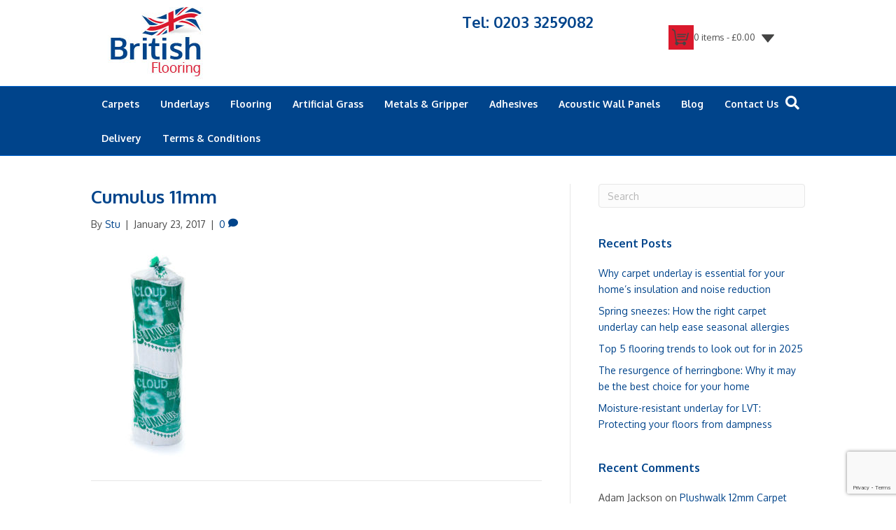

--- FILE ---
content_type: text/html; charset=utf-8
request_url: https://www.google.com/recaptcha/api2/anchor?ar=1&k=6LcyBnolAAAAAM76F6Tao5UU5bFJFbzxFpIZSdpH&co=aHR0cHM6Ly93d3cuYnJpdGlzaC1mbG9vcmluZy5jby51azo0NDM.&hl=en&v=PoyoqOPhxBO7pBk68S4YbpHZ&size=invisible&anchor-ms=20000&execute-ms=30000&cb=ivkx43pm9cb3
body_size: 49007
content:
<!DOCTYPE HTML><html dir="ltr" lang="en"><head><meta http-equiv="Content-Type" content="text/html; charset=UTF-8">
<meta http-equiv="X-UA-Compatible" content="IE=edge">
<title>reCAPTCHA</title>
<style type="text/css">
/* cyrillic-ext */
@font-face {
  font-family: 'Roboto';
  font-style: normal;
  font-weight: 400;
  font-stretch: 100%;
  src: url(//fonts.gstatic.com/s/roboto/v48/KFO7CnqEu92Fr1ME7kSn66aGLdTylUAMa3GUBHMdazTgWw.woff2) format('woff2');
  unicode-range: U+0460-052F, U+1C80-1C8A, U+20B4, U+2DE0-2DFF, U+A640-A69F, U+FE2E-FE2F;
}
/* cyrillic */
@font-face {
  font-family: 'Roboto';
  font-style: normal;
  font-weight: 400;
  font-stretch: 100%;
  src: url(//fonts.gstatic.com/s/roboto/v48/KFO7CnqEu92Fr1ME7kSn66aGLdTylUAMa3iUBHMdazTgWw.woff2) format('woff2');
  unicode-range: U+0301, U+0400-045F, U+0490-0491, U+04B0-04B1, U+2116;
}
/* greek-ext */
@font-face {
  font-family: 'Roboto';
  font-style: normal;
  font-weight: 400;
  font-stretch: 100%;
  src: url(//fonts.gstatic.com/s/roboto/v48/KFO7CnqEu92Fr1ME7kSn66aGLdTylUAMa3CUBHMdazTgWw.woff2) format('woff2');
  unicode-range: U+1F00-1FFF;
}
/* greek */
@font-face {
  font-family: 'Roboto';
  font-style: normal;
  font-weight: 400;
  font-stretch: 100%;
  src: url(//fonts.gstatic.com/s/roboto/v48/KFO7CnqEu92Fr1ME7kSn66aGLdTylUAMa3-UBHMdazTgWw.woff2) format('woff2');
  unicode-range: U+0370-0377, U+037A-037F, U+0384-038A, U+038C, U+038E-03A1, U+03A3-03FF;
}
/* math */
@font-face {
  font-family: 'Roboto';
  font-style: normal;
  font-weight: 400;
  font-stretch: 100%;
  src: url(//fonts.gstatic.com/s/roboto/v48/KFO7CnqEu92Fr1ME7kSn66aGLdTylUAMawCUBHMdazTgWw.woff2) format('woff2');
  unicode-range: U+0302-0303, U+0305, U+0307-0308, U+0310, U+0312, U+0315, U+031A, U+0326-0327, U+032C, U+032F-0330, U+0332-0333, U+0338, U+033A, U+0346, U+034D, U+0391-03A1, U+03A3-03A9, U+03B1-03C9, U+03D1, U+03D5-03D6, U+03F0-03F1, U+03F4-03F5, U+2016-2017, U+2034-2038, U+203C, U+2040, U+2043, U+2047, U+2050, U+2057, U+205F, U+2070-2071, U+2074-208E, U+2090-209C, U+20D0-20DC, U+20E1, U+20E5-20EF, U+2100-2112, U+2114-2115, U+2117-2121, U+2123-214F, U+2190, U+2192, U+2194-21AE, U+21B0-21E5, U+21F1-21F2, U+21F4-2211, U+2213-2214, U+2216-22FF, U+2308-230B, U+2310, U+2319, U+231C-2321, U+2336-237A, U+237C, U+2395, U+239B-23B7, U+23D0, U+23DC-23E1, U+2474-2475, U+25AF, U+25B3, U+25B7, U+25BD, U+25C1, U+25CA, U+25CC, U+25FB, U+266D-266F, U+27C0-27FF, U+2900-2AFF, U+2B0E-2B11, U+2B30-2B4C, U+2BFE, U+3030, U+FF5B, U+FF5D, U+1D400-1D7FF, U+1EE00-1EEFF;
}
/* symbols */
@font-face {
  font-family: 'Roboto';
  font-style: normal;
  font-weight: 400;
  font-stretch: 100%;
  src: url(//fonts.gstatic.com/s/roboto/v48/KFO7CnqEu92Fr1ME7kSn66aGLdTylUAMaxKUBHMdazTgWw.woff2) format('woff2');
  unicode-range: U+0001-000C, U+000E-001F, U+007F-009F, U+20DD-20E0, U+20E2-20E4, U+2150-218F, U+2190, U+2192, U+2194-2199, U+21AF, U+21E6-21F0, U+21F3, U+2218-2219, U+2299, U+22C4-22C6, U+2300-243F, U+2440-244A, U+2460-24FF, U+25A0-27BF, U+2800-28FF, U+2921-2922, U+2981, U+29BF, U+29EB, U+2B00-2BFF, U+4DC0-4DFF, U+FFF9-FFFB, U+10140-1018E, U+10190-1019C, U+101A0, U+101D0-101FD, U+102E0-102FB, U+10E60-10E7E, U+1D2C0-1D2D3, U+1D2E0-1D37F, U+1F000-1F0FF, U+1F100-1F1AD, U+1F1E6-1F1FF, U+1F30D-1F30F, U+1F315, U+1F31C, U+1F31E, U+1F320-1F32C, U+1F336, U+1F378, U+1F37D, U+1F382, U+1F393-1F39F, U+1F3A7-1F3A8, U+1F3AC-1F3AF, U+1F3C2, U+1F3C4-1F3C6, U+1F3CA-1F3CE, U+1F3D4-1F3E0, U+1F3ED, U+1F3F1-1F3F3, U+1F3F5-1F3F7, U+1F408, U+1F415, U+1F41F, U+1F426, U+1F43F, U+1F441-1F442, U+1F444, U+1F446-1F449, U+1F44C-1F44E, U+1F453, U+1F46A, U+1F47D, U+1F4A3, U+1F4B0, U+1F4B3, U+1F4B9, U+1F4BB, U+1F4BF, U+1F4C8-1F4CB, U+1F4D6, U+1F4DA, U+1F4DF, U+1F4E3-1F4E6, U+1F4EA-1F4ED, U+1F4F7, U+1F4F9-1F4FB, U+1F4FD-1F4FE, U+1F503, U+1F507-1F50B, U+1F50D, U+1F512-1F513, U+1F53E-1F54A, U+1F54F-1F5FA, U+1F610, U+1F650-1F67F, U+1F687, U+1F68D, U+1F691, U+1F694, U+1F698, U+1F6AD, U+1F6B2, U+1F6B9-1F6BA, U+1F6BC, U+1F6C6-1F6CF, U+1F6D3-1F6D7, U+1F6E0-1F6EA, U+1F6F0-1F6F3, U+1F6F7-1F6FC, U+1F700-1F7FF, U+1F800-1F80B, U+1F810-1F847, U+1F850-1F859, U+1F860-1F887, U+1F890-1F8AD, U+1F8B0-1F8BB, U+1F8C0-1F8C1, U+1F900-1F90B, U+1F93B, U+1F946, U+1F984, U+1F996, U+1F9E9, U+1FA00-1FA6F, U+1FA70-1FA7C, U+1FA80-1FA89, U+1FA8F-1FAC6, U+1FACE-1FADC, U+1FADF-1FAE9, U+1FAF0-1FAF8, U+1FB00-1FBFF;
}
/* vietnamese */
@font-face {
  font-family: 'Roboto';
  font-style: normal;
  font-weight: 400;
  font-stretch: 100%;
  src: url(//fonts.gstatic.com/s/roboto/v48/KFO7CnqEu92Fr1ME7kSn66aGLdTylUAMa3OUBHMdazTgWw.woff2) format('woff2');
  unicode-range: U+0102-0103, U+0110-0111, U+0128-0129, U+0168-0169, U+01A0-01A1, U+01AF-01B0, U+0300-0301, U+0303-0304, U+0308-0309, U+0323, U+0329, U+1EA0-1EF9, U+20AB;
}
/* latin-ext */
@font-face {
  font-family: 'Roboto';
  font-style: normal;
  font-weight: 400;
  font-stretch: 100%;
  src: url(//fonts.gstatic.com/s/roboto/v48/KFO7CnqEu92Fr1ME7kSn66aGLdTylUAMa3KUBHMdazTgWw.woff2) format('woff2');
  unicode-range: U+0100-02BA, U+02BD-02C5, U+02C7-02CC, U+02CE-02D7, U+02DD-02FF, U+0304, U+0308, U+0329, U+1D00-1DBF, U+1E00-1E9F, U+1EF2-1EFF, U+2020, U+20A0-20AB, U+20AD-20C0, U+2113, U+2C60-2C7F, U+A720-A7FF;
}
/* latin */
@font-face {
  font-family: 'Roboto';
  font-style: normal;
  font-weight: 400;
  font-stretch: 100%;
  src: url(//fonts.gstatic.com/s/roboto/v48/KFO7CnqEu92Fr1ME7kSn66aGLdTylUAMa3yUBHMdazQ.woff2) format('woff2');
  unicode-range: U+0000-00FF, U+0131, U+0152-0153, U+02BB-02BC, U+02C6, U+02DA, U+02DC, U+0304, U+0308, U+0329, U+2000-206F, U+20AC, U+2122, U+2191, U+2193, U+2212, U+2215, U+FEFF, U+FFFD;
}
/* cyrillic-ext */
@font-face {
  font-family: 'Roboto';
  font-style: normal;
  font-weight: 500;
  font-stretch: 100%;
  src: url(//fonts.gstatic.com/s/roboto/v48/KFO7CnqEu92Fr1ME7kSn66aGLdTylUAMa3GUBHMdazTgWw.woff2) format('woff2');
  unicode-range: U+0460-052F, U+1C80-1C8A, U+20B4, U+2DE0-2DFF, U+A640-A69F, U+FE2E-FE2F;
}
/* cyrillic */
@font-face {
  font-family: 'Roboto';
  font-style: normal;
  font-weight: 500;
  font-stretch: 100%;
  src: url(//fonts.gstatic.com/s/roboto/v48/KFO7CnqEu92Fr1ME7kSn66aGLdTylUAMa3iUBHMdazTgWw.woff2) format('woff2');
  unicode-range: U+0301, U+0400-045F, U+0490-0491, U+04B0-04B1, U+2116;
}
/* greek-ext */
@font-face {
  font-family: 'Roboto';
  font-style: normal;
  font-weight: 500;
  font-stretch: 100%;
  src: url(//fonts.gstatic.com/s/roboto/v48/KFO7CnqEu92Fr1ME7kSn66aGLdTylUAMa3CUBHMdazTgWw.woff2) format('woff2');
  unicode-range: U+1F00-1FFF;
}
/* greek */
@font-face {
  font-family: 'Roboto';
  font-style: normal;
  font-weight: 500;
  font-stretch: 100%;
  src: url(//fonts.gstatic.com/s/roboto/v48/KFO7CnqEu92Fr1ME7kSn66aGLdTylUAMa3-UBHMdazTgWw.woff2) format('woff2');
  unicode-range: U+0370-0377, U+037A-037F, U+0384-038A, U+038C, U+038E-03A1, U+03A3-03FF;
}
/* math */
@font-face {
  font-family: 'Roboto';
  font-style: normal;
  font-weight: 500;
  font-stretch: 100%;
  src: url(//fonts.gstatic.com/s/roboto/v48/KFO7CnqEu92Fr1ME7kSn66aGLdTylUAMawCUBHMdazTgWw.woff2) format('woff2');
  unicode-range: U+0302-0303, U+0305, U+0307-0308, U+0310, U+0312, U+0315, U+031A, U+0326-0327, U+032C, U+032F-0330, U+0332-0333, U+0338, U+033A, U+0346, U+034D, U+0391-03A1, U+03A3-03A9, U+03B1-03C9, U+03D1, U+03D5-03D6, U+03F0-03F1, U+03F4-03F5, U+2016-2017, U+2034-2038, U+203C, U+2040, U+2043, U+2047, U+2050, U+2057, U+205F, U+2070-2071, U+2074-208E, U+2090-209C, U+20D0-20DC, U+20E1, U+20E5-20EF, U+2100-2112, U+2114-2115, U+2117-2121, U+2123-214F, U+2190, U+2192, U+2194-21AE, U+21B0-21E5, U+21F1-21F2, U+21F4-2211, U+2213-2214, U+2216-22FF, U+2308-230B, U+2310, U+2319, U+231C-2321, U+2336-237A, U+237C, U+2395, U+239B-23B7, U+23D0, U+23DC-23E1, U+2474-2475, U+25AF, U+25B3, U+25B7, U+25BD, U+25C1, U+25CA, U+25CC, U+25FB, U+266D-266F, U+27C0-27FF, U+2900-2AFF, U+2B0E-2B11, U+2B30-2B4C, U+2BFE, U+3030, U+FF5B, U+FF5D, U+1D400-1D7FF, U+1EE00-1EEFF;
}
/* symbols */
@font-face {
  font-family: 'Roboto';
  font-style: normal;
  font-weight: 500;
  font-stretch: 100%;
  src: url(//fonts.gstatic.com/s/roboto/v48/KFO7CnqEu92Fr1ME7kSn66aGLdTylUAMaxKUBHMdazTgWw.woff2) format('woff2');
  unicode-range: U+0001-000C, U+000E-001F, U+007F-009F, U+20DD-20E0, U+20E2-20E4, U+2150-218F, U+2190, U+2192, U+2194-2199, U+21AF, U+21E6-21F0, U+21F3, U+2218-2219, U+2299, U+22C4-22C6, U+2300-243F, U+2440-244A, U+2460-24FF, U+25A0-27BF, U+2800-28FF, U+2921-2922, U+2981, U+29BF, U+29EB, U+2B00-2BFF, U+4DC0-4DFF, U+FFF9-FFFB, U+10140-1018E, U+10190-1019C, U+101A0, U+101D0-101FD, U+102E0-102FB, U+10E60-10E7E, U+1D2C0-1D2D3, U+1D2E0-1D37F, U+1F000-1F0FF, U+1F100-1F1AD, U+1F1E6-1F1FF, U+1F30D-1F30F, U+1F315, U+1F31C, U+1F31E, U+1F320-1F32C, U+1F336, U+1F378, U+1F37D, U+1F382, U+1F393-1F39F, U+1F3A7-1F3A8, U+1F3AC-1F3AF, U+1F3C2, U+1F3C4-1F3C6, U+1F3CA-1F3CE, U+1F3D4-1F3E0, U+1F3ED, U+1F3F1-1F3F3, U+1F3F5-1F3F7, U+1F408, U+1F415, U+1F41F, U+1F426, U+1F43F, U+1F441-1F442, U+1F444, U+1F446-1F449, U+1F44C-1F44E, U+1F453, U+1F46A, U+1F47D, U+1F4A3, U+1F4B0, U+1F4B3, U+1F4B9, U+1F4BB, U+1F4BF, U+1F4C8-1F4CB, U+1F4D6, U+1F4DA, U+1F4DF, U+1F4E3-1F4E6, U+1F4EA-1F4ED, U+1F4F7, U+1F4F9-1F4FB, U+1F4FD-1F4FE, U+1F503, U+1F507-1F50B, U+1F50D, U+1F512-1F513, U+1F53E-1F54A, U+1F54F-1F5FA, U+1F610, U+1F650-1F67F, U+1F687, U+1F68D, U+1F691, U+1F694, U+1F698, U+1F6AD, U+1F6B2, U+1F6B9-1F6BA, U+1F6BC, U+1F6C6-1F6CF, U+1F6D3-1F6D7, U+1F6E0-1F6EA, U+1F6F0-1F6F3, U+1F6F7-1F6FC, U+1F700-1F7FF, U+1F800-1F80B, U+1F810-1F847, U+1F850-1F859, U+1F860-1F887, U+1F890-1F8AD, U+1F8B0-1F8BB, U+1F8C0-1F8C1, U+1F900-1F90B, U+1F93B, U+1F946, U+1F984, U+1F996, U+1F9E9, U+1FA00-1FA6F, U+1FA70-1FA7C, U+1FA80-1FA89, U+1FA8F-1FAC6, U+1FACE-1FADC, U+1FADF-1FAE9, U+1FAF0-1FAF8, U+1FB00-1FBFF;
}
/* vietnamese */
@font-face {
  font-family: 'Roboto';
  font-style: normal;
  font-weight: 500;
  font-stretch: 100%;
  src: url(//fonts.gstatic.com/s/roboto/v48/KFO7CnqEu92Fr1ME7kSn66aGLdTylUAMa3OUBHMdazTgWw.woff2) format('woff2');
  unicode-range: U+0102-0103, U+0110-0111, U+0128-0129, U+0168-0169, U+01A0-01A1, U+01AF-01B0, U+0300-0301, U+0303-0304, U+0308-0309, U+0323, U+0329, U+1EA0-1EF9, U+20AB;
}
/* latin-ext */
@font-face {
  font-family: 'Roboto';
  font-style: normal;
  font-weight: 500;
  font-stretch: 100%;
  src: url(//fonts.gstatic.com/s/roboto/v48/KFO7CnqEu92Fr1ME7kSn66aGLdTylUAMa3KUBHMdazTgWw.woff2) format('woff2');
  unicode-range: U+0100-02BA, U+02BD-02C5, U+02C7-02CC, U+02CE-02D7, U+02DD-02FF, U+0304, U+0308, U+0329, U+1D00-1DBF, U+1E00-1E9F, U+1EF2-1EFF, U+2020, U+20A0-20AB, U+20AD-20C0, U+2113, U+2C60-2C7F, U+A720-A7FF;
}
/* latin */
@font-face {
  font-family: 'Roboto';
  font-style: normal;
  font-weight: 500;
  font-stretch: 100%;
  src: url(//fonts.gstatic.com/s/roboto/v48/KFO7CnqEu92Fr1ME7kSn66aGLdTylUAMa3yUBHMdazQ.woff2) format('woff2');
  unicode-range: U+0000-00FF, U+0131, U+0152-0153, U+02BB-02BC, U+02C6, U+02DA, U+02DC, U+0304, U+0308, U+0329, U+2000-206F, U+20AC, U+2122, U+2191, U+2193, U+2212, U+2215, U+FEFF, U+FFFD;
}
/* cyrillic-ext */
@font-face {
  font-family: 'Roboto';
  font-style: normal;
  font-weight: 900;
  font-stretch: 100%;
  src: url(//fonts.gstatic.com/s/roboto/v48/KFO7CnqEu92Fr1ME7kSn66aGLdTylUAMa3GUBHMdazTgWw.woff2) format('woff2');
  unicode-range: U+0460-052F, U+1C80-1C8A, U+20B4, U+2DE0-2DFF, U+A640-A69F, U+FE2E-FE2F;
}
/* cyrillic */
@font-face {
  font-family: 'Roboto';
  font-style: normal;
  font-weight: 900;
  font-stretch: 100%;
  src: url(//fonts.gstatic.com/s/roboto/v48/KFO7CnqEu92Fr1ME7kSn66aGLdTylUAMa3iUBHMdazTgWw.woff2) format('woff2');
  unicode-range: U+0301, U+0400-045F, U+0490-0491, U+04B0-04B1, U+2116;
}
/* greek-ext */
@font-face {
  font-family: 'Roboto';
  font-style: normal;
  font-weight: 900;
  font-stretch: 100%;
  src: url(//fonts.gstatic.com/s/roboto/v48/KFO7CnqEu92Fr1ME7kSn66aGLdTylUAMa3CUBHMdazTgWw.woff2) format('woff2');
  unicode-range: U+1F00-1FFF;
}
/* greek */
@font-face {
  font-family: 'Roboto';
  font-style: normal;
  font-weight: 900;
  font-stretch: 100%;
  src: url(//fonts.gstatic.com/s/roboto/v48/KFO7CnqEu92Fr1ME7kSn66aGLdTylUAMa3-UBHMdazTgWw.woff2) format('woff2');
  unicode-range: U+0370-0377, U+037A-037F, U+0384-038A, U+038C, U+038E-03A1, U+03A3-03FF;
}
/* math */
@font-face {
  font-family: 'Roboto';
  font-style: normal;
  font-weight: 900;
  font-stretch: 100%;
  src: url(//fonts.gstatic.com/s/roboto/v48/KFO7CnqEu92Fr1ME7kSn66aGLdTylUAMawCUBHMdazTgWw.woff2) format('woff2');
  unicode-range: U+0302-0303, U+0305, U+0307-0308, U+0310, U+0312, U+0315, U+031A, U+0326-0327, U+032C, U+032F-0330, U+0332-0333, U+0338, U+033A, U+0346, U+034D, U+0391-03A1, U+03A3-03A9, U+03B1-03C9, U+03D1, U+03D5-03D6, U+03F0-03F1, U+03F4-03F5, U+2016-2017, U+2034-2038, U+203C, U+2040, U+2043, U+2047, U+2050, U+2057, U+205F, U+2070-2071, U+2074-208E, U+2090-209C, U+20D0-20DC, U+20E1, U+20E5-20EF, U+2100-2112, U+2114-2115, U+2117-2121, U+2123-214F, U+2190, U+2192, U+2194-21AE, U+21B0-21E5, U+21F1-21F2, U+21F4-2211, U+2213-2214, U+2216-22FF, U+2308-230B, U+2310, U+2319, U+231C-2321, U+2336-237A, U+237C, U+2395, U+239B-23B7, U+23D0, U+23DC-23E1, U+2474-2475, U+25AF, U+25B3, U+25B7, U+25BD, U+25C1, U+25CA, U+25CC, U+25FB, U+266D-266F, U+27C0-27FF, U+2900-2AFF, U+2B0E-2B11, U+2B30-2B4C, U+2BFE, U+3030, U+FF5B, U+FF5D, U+1D400-1D7FF, U+1EE00-1EEFF;
}
/* symbols */
@font-face {
  font-family: 'Roboto';
  font-style: normal;
  font-weight: 900;
  font-stretch: 100%;
  src: url(//fonts.gstatic.com/s/roboto/v48/KFO7CnqEu92Fr1ME7kSn66aGLdTylUAMaxKUBHMdazTgWw.woff2) format('woff2');
  unicode-range: U+0001-000C, U+000E-001F, U+007F-009F, U+20DD-20E0, U+20E2-20E4, U+2150-218F, U+2190, U+2192, U+2194-2199, U+21AF, U+21E6-21F0, U+21F3, U+2218-2219, U+2299, U+22C4-22C6, U+2300-243F, U+2440-244A, U+2460-24FF, U+25A0-27BF, U+2800-28FF, U+2921-2922, U+2981, U+29BF, U+29EB, U+2B00-2BFF, U+4DC0-4DFF, U+FFF9-FFFB, U+10140-1018E, U+10190-1019C, U+101A0, U+101D0-101FD, U+102E0-102FB, U+10E60-10E7E, U+1D2C0-1D2D3, U+1D2E0-1D37F, U+1F000-1F0FF, U+1F100-1F1AD, U+1F1E6-1F1FF, U+1F30D-1F30F, U+1F315, U+1F31C, U+1F31E, U+1F320-1F32C, U+1F336, U+1F378, U+1F37D, U+1F382, U+1F393-1F39F, U+1F3A7-1F3A8, U+1F3AC-1F3AF, U+1F3C2, U+1F3C4-1F3C6, U+1F3CA-1F3CE, U+1F3D4-1F3E0, U+1F3ED, U+1F3F1-1F3F3, U+1F3F5-1F3F7, U+1F408, U+1F415, U+1F41F, U+1F426, U+1F43F, U+1F441-1F442, U+1F444, U+1F446-1F449, U+1F44C-1F44E, U+1F453, U+1F46A, U+1F47D, U+1F4A3, U+1F4B0, U+1F4B3, U+1F4B9, U+1F4BB, U+1F4BF, U+1F4C8-1F4CB, U+1F4D6, U+1F4DA, U+1F4DF, U+1F4E3-1F4E6, U+1F4EA-1F4ED, U+1F4F7, U+1F4F9-1F4FB, U+1F4FD-1F4FE, U+1F503, U+1F507-1F50B, U+1F50D, U+1F512-1F513, U+1F53E-1F54A, U+1F54F-1F5FA, U+1F610, U+1F650-1F67F, U+1F687, U+1F68D, U+1F691, U+1F694, U+1F698, U+1F6AD, U+1F6B2, U+1F6B9-1F6BA, U+1F6BC, U+1F6C6-1F6CF, U+1F6D3-1F6D7, U+1F6E0-1F6EA, U+1F6F0-1F6F3, U+1F6F7-1F6FC, U+1F700-1F7FF, U+1F800-1F80B, U+1F810-1F847, U+1F850-1F859, U+1F860-1F887, U+1F890-1F8AD, U+1F8B0-1F8BB, U+1F8C0-1F8C1, U+1F900-1F90B, U+1F93B, U+1F946, U+1F984, U+1F996, U+1F9E9, U+1FA00-1FA6F, U+1FA70-1FA7C, U+1FA80-1FA89, U+1FA8F-1FAC6, U+1FACE-1FADC, U+1FADF-1FAE9, U+1FAF0-1FAF8, U+1FB00-1FBFF;
}
/* vietnamese */
@font-face {
  font-family: 'Roboto';
  font-style: normal;
  font-weight: 900;
  font-stretch: 100%;
  src: url(//fonts.gstatic.com/s/roboto/v48/KFO7CnqEu92Fr1ME7kSn66aGLdTylUAMa3OUBHMdazTgWw.woff2) format('woff2');
  unicode-range: U+0102-0103, U+0110-0111, U+0128-0129, U+0168-0169, U+01A0-01A1, U+01AF-01B0, U+0300-0301, U+0303-0304, U+0308-0309, U+0323, U+0329, U+1EA0-1EF9, U+20AB;
}
/* latin-ext */
@font-face {
  font-family: 'Roboto';
  font-style: normal;
  font-weight: 900;
  font-stretch: 100%;
  src: url(//fonts.gstatic.com/s/roboto/v48/KFO7CnqEu92Fr1ME7kSn66aGLdTylUAMa3KUBHMdazTgWw.woff2) format('woff2');
  unicode-range: U+0100-02BA, U+02BD-02C5, U+02C7-02CC, U+02CE-02D7, U+02DD-02FF, U+0304, U+0308, U+0329, U+1D00-1DBF, U+1E00-1E9F, U+1EF2-1EFF, U+2020, U+20A0-20AB, U+20AD-20C0, U+2113, U+2C60-2C7F, U+A720-A7FF;
}
/* latin */
@font-face {
  font-family: 'Roboto';
  font-style: normal;
  font-weight: 900;
  font-stretch: 100%;
  src: url(//fonts.gstatic.com/s/roboto/v48/KFO7CnqEu92Fr1ME7kSn66aGLdTylUAMa3yUBHMdazQ.woff2) format('woff2');
  unicode-range: U+0000-00FF, U+0131, U+0152-0153, U+02BB-02BC, U+02C6, U+02DA, U+02DC, U+0304, U+0308, U+0329, U+2000-206F, U+20AC, U+2122, U+2191, U+2193, U+2212, U+2215, U+FEFF, U+FFFD;
}

</style>
<link rel="stylesheet" type="text/css" href="https://www.gstatic.com/recaptcha/releases/PoyoqOPhxBO7pBk68S4YbpHZ/styles__ltr.css">
<script nonce="BnwZMQ-ESPNQXNTzPqpE5g" type="text/javascript">window['__recaptcha_api'] = 'https://www.google.com/recaptcha/api2/';</script>
<script type="text/javascript" src="https://www.gstatic.com/recaptcha/releases/PoyoqOPhxBO7pBk68S4YbpHZ/recaptcha__en.js" nonce="BnwZMQ-ESPNQXNTzPqpE5g">
      
    </script></head>
<body><div id="rc-anchor-alert" class="rc-anchor-alert"></div>
<input type="hidden" id="recaptcha-token" value="[base64]">
<script type="text/javascript" nonce="BnwZMQ-ESPNQXNTzPqpE5g">
      recaptcha.anchor.Main.init("[\x22ainput\x22,[\x22bgdata\x22,\x22\x22,\[base64]/[base64]/[base64]/KE4oMTI0LHYsdi5HKSxMWihsLHYpKTpOKDEyNCx2LGwpLFYpLHYpLFQpKSxGKDE3MSx2KX0scjc9ZnVuY3Rpb24obCl7cmV0dXJuIGx9LEM9ZnVuY3Rpb24obCxWLHYpe04odixsLFYpLFZbYWtdPTI3OTZ9LG49ZnVuY3Rpb24obCxWKXtWLlg9KChWLlg/[base64]/[base64]/[base64]/[base64]/[base64]/[base64]/[base64]/[base64]/[base64]/[base64]/[base64]\\u003d\x22,\[base64]\\u003d\\u003d\x22,\x22MF3CsW7ChMORwpPCtlEjTzZww4jDlHDCozxXPXNSw4TDvi9bSTBcBsKdYsO2PBvDnsKnRsO7w6EYZnRswrjCtcOFL8KZLjoHIMOPw7LCnTHCrUo1wpvDscOIwonCncOfw5jCvMKbwqM+w5HCrcKxPcKswq/ClxdwwqA1TXrCqMKUw63Dm8KnAsOebWrDq8OkXyHDglrDqsKlw5orAcKkw4XDglrCpMKVdQl+LsKKY8OJwpfDq8KrwpgWwqrDtEsgw5zDosKHw5haG8OEQ8KtYm/[base64]/Do1c5SzdOXVPDo0DCqH3Cn8OdwovDicK+BcK/CkNUwo7DoyQ2FsKbw4LClkIZO1vCsD5iwr1+McKlGjzDlMOME8KxSytkYQIyIsOkLhfCjcO4w5AbD3A3wrTCukBgwqjDtMOZRREKYT9Aw5Niwo7CvcOdw4fCgibDq8OMM8O2wovCmwPDg27Dogl5cMO7WxbDmcK+SsO/[base64]/[base64]/wr3DtSTDgMKuw6nDhMOgwovDo3RRNBkdwp8ldBTDk8KCw4YIw6M6w5wWwp/Ds8KrIAs9w65Mw5zCtWjDi8OnLsOnP8Oqwr7Di8K0fUA1woURWn4SKMKXw5XCsgjDicKawpAwScKlBScnw5jDi3TDuj/[base64]/FcOZOMKKY8OPM8K7wopswpoXw73DlUQgwrnDjkNtwqjCsh9Dw5HDoFZgTHl6TMKnw7wOL8KyC8OCRMO7O8OZZGEzwrp9AirDssO8wrHDuVbCgWQmw4p3C8OVC8K4wo/[base64]/[base64]/w53Cs8KbwqHCocKwFVB8YRLClkLCmMOWw77CkxcLwp3CiMKEASjCs8KVdMKrMMKIwp/CiinDsic+YWbCmDQRwo3CkXE8UcKgSsO7LiTCkljDkkpJU8ODQcOzwpvCu2Yrw6nClMK6w6FCAz/DnCRMWTjDsDoHwpXDs3DDkDnDrwNZw5sPwqrCgHJwMUkOccKaAXEhR8OOwoY1wpUUw6UvwrQvQBrDph1eGMOuWcKnw5jCmsOJw6rCoE8RdcO+w5I5fsOpJH49YG4wwq8OwrRVwpXDrMKDE8O0w7vDscOebhMzJHzDm8OdwrkAw4xMwr7DsjjCgMKiwqt0wpfCrg/CscOuLA00KnXDrcO7cgA1w4/[base64]/Cs8OGIFDDicOLwqU/E8OWwp/[base64]/FQvChsOIbwE/w5HCsgvDsRB8wqlFXmZtRFvDmEvDgcKADgzDnsK7wrQiQcKbwoTDtcO+w7zCgMKfwpPCpUjCgxvDm8OKc3nCicO/[base64]/Cqnp0wqQswoo/LsOEX358wpvClsOWwr/Ct8O+woDDgsOKK8KpbcKDwrnCqcK/[base64]/CksKwBMKkScKfVcOowrxqworDqwvCqcORw7xUw7IYM1EDwrxeDytww6UjwpsSw7gvw4DCt8K5acOUwqLDg8KeIMOENERoF8KXLETDlTbCtT/Cj8OXX8ObA8Oiw4oZw5TClRPDvcO8wrDDtcOZSHxPwoo5wqDDkMK5w4kpAjY8VcKTaAHCk8O9bH/[base64]/[base64]/[base64]/CgXrDkjTCjEDDkMK0Ay3DhcKZwpvDr2MhwpouAsKvw49KZcK/B8OKw4XCu8KxCQ3DpMOCw51qw5E9w7jDl3QYIEfDlcOMwqnCqRdwacOpwozCkcK7fTHDpcK2w4BWUMO0w4IJLcKsw4w1O8KRWB3Co8OvN8OHdE3DmGVhw7saTWHCvsOewoHDk8OuwrnDq8OsRUsNwp7ClcKZwqA3V1DCg8K1U13CmsKCa3/[base64]/JAVDeX3Cu8OaWitXw4dxw4I9byEPZ0sww6TDn8KCwqZUwpIMBFAqXcKMIzJyH8Khwr/CgsK/YMOUecO3w4jCmMO6PMOJPsOww4xRwpIDwprDl8Klw7oXwqhIw6bDiMKlM8KJbcKfeRbDmsOPw58uDAfCgcOOByzCsBPDg1fCjFQhf2DCqSfDiS1ueVF/VMKfcsOBw5crImfDvV5xB8KXWAN3woMyw4PDr8KpBMKEwpfCpsKpw7FSw65HJ8KyJnnDv8OoVMO+w4bDozLCj8K/wpdlHcOtPjfCjMOyfzcjMcOkwrrDmifDpcKLR0gcwobCuWDCqcOFw7/Do8Kqc1XDgsKHwoLCsSvCjF0Hw4HDh8Knwr5gw6oqwrfChsKNw6DDvR3DsMKWwoPDt1hjwqkjw5V1w4PDuMKvGcKAw40MAMOKFcKeDB/CpMKwwoURw7XCoWPCiBISUAvCijkpw4HDvjUCeC/CgC7CpMOFScKRwpRIPB3DnsKxN2Y+wrHCssO0w5/CicK9cMO0woRNN1/[base64]/DoF4lZQ9/J8OXw4JWw5/CvULCscOVEMO9ccO4G1RUwq58XBpGXmVVwr8nw57Dq8K8OcKmw5bDj03CosOGMMOaw6tWwpIYwpU4L0RWd1jDjRFpIcKZwqF6NW/CkcOUIWRow7giVsO2LcK3cSUiwrAPEsOYwpXDhMK6VDnCtcOtMiozw4EidzN+f8O9wqTCpGIgOcOsw6bDr8KQwrnDqCPCs8OJw6fCksONc8OkwrTDoMOnC8OdwoXDq8OMwoMXS8Oww68cwpvCjW9OwooEwpgJwqxkG1bCoxsIw7oUdcOpUMOtRcK1w6l/A8KqZMKOw5vCpcOLa8Kew6vCuzYVagHChkbDh0jCgsK8w4IJwpc2w4I6E8KLw7Fpw7ZTTnzCl8OzwqzDusOBwpjDkcODwqjDqmrDkMO0w5oPw5wew67Ci3/[base64]/DmsKfw608wrxtU8KgTmTCjmIhVsKpw57Ci1FnHEYEw6TCuj9+wpcKwqfCmWTDtAt+H8KqU1rCpMKJwpE1RgPDlCbCiRJzwqfDsMKqV8KUw5tTw4nDmcKwQm0+OcOGw6vCtMK/bMOVdQjDuksgMMKfw4DCjRlCw48swp8mZ1HDkcOyQgvDvnR6ecOPw6gDcEbCl1/DhsK0w6fDqE7CksOzw6AVwqTCmRYyHUgPZghAw65gw4zCpgfDiA/Dp0g7w4JmcTERP0XChsKpLsOswr07ITAJfCvDgcO9WBo7HWosSsKKXcKYKwRCdTTDs8OLTcKrHlFbWVcLUgZAw63DrDFxFMK+wq7Cty/CuQZFw5oEwqwaPhQpw47CuXfCnn7Dn8Kpw5Nvw4Y0WsOZw7sJwrvCp8KLEEbDnMK1bsKmNMKzw4DDgMOuw4HCpx/Dri8tNx3CkQ1RKUnCmcO2w7MYwrXDhcOlwonDrAg8w6gLNVDDkQAjwpvDhjXDi0Flwp/DqUPDniLCh8K/w7s8J8OeccK1w5XDvcOWXVYbw5DDn8O+LDM0UcOZLzHDhiFOw5PCo1YNPsOGw7pLCTfDgmNyw53Di8O4wpUqwphxwoPDv8OUwotMBGvCtwNgwpRzw4HCqcOXRsOtw6XDm8KWFhJtw4kHNMKnDQTDnjdSXwPDqMKAfnvCrMKnwqPDk2hFwr7CisOpwoM1w4nCt8O8w5/CvMKjNcKvfU9lc8OswqNVdHPCvsK/wq7CsF3CusOpw7/Ct8KvamxXeT7DtSbCvsKhNSTDlBzCkAvDuMOjw59wwqBOw4vCvMK1wrDCgMKOYVzCrsOTw4tzMl8/wokFZ8OIHcKpe8Obwq5qwpnDocOvw4RgRMKiwojDly0YwpvDkcOLUMKfwoIOW8OSRMK5B8ONT8OfwprDkFLDtMKMGMKYRTXClRrCnHAWwptlw6LCrFrCnlzCicKZaMO1TTXDq8O6LcKMFsO8PwHCksOfwrbDsmF5KMOTNsKgw6zDsD3CjMO/wrHDisK3GMKmw4DCoMOtwrLCrzQyQ8KzV8OfE1o9TMO4chXDkDzDuMKffcKNT8KSwrDCkcKEAyXCmsKlw6vCrmJhwqjCshMBbMKGGhMfwpPDqhDCpcKtw6bChMK9w4MOE8OowqbCicKDE8OAwoE2wpbDiMKJw53CrMKqHkRhwr50dFHDoV/CtnTCpxbDj2vDq8OwQRALw5bCsFTDvVo3RwzCjcO6N8OrwrzCqsKxM8KKw5HDg8Ocwot+KWxlQnQNFgl0w6fCjsKHwr/Ds0IUdjYUwo/[base64]/[base64]/woFvPMKQFk3CncOzw6bClTvClUcUwp84SWl8wrTCqQ5iw4pqw7zCu8Khw6fDlMKiEE4Iwr5uwqVWGsKheUTCogjCjTVlw7HCu8KJXsKrYFRMwq1TwoHCjxUOTQUpDxF+wqzCqsKlPsOqwo7ClsK/LQcsLjBfNFjDmw3DnsOhdnXCiMOgFsKpacOew4Ycw58bwoHCo0tNfcODwqJyXMKDw5bCu8O3TcOkVybDs8O/[base64]/w7nCpMKlwr/[base64]/Do1LDqXdsZsK6HDwwE03DhjwaHEvDjxHDo8OKw4zCtXdKwrDCj3wleUgmdMO1woU3w45cw6RdOTfCvVYvw4xHZlnCvSfDhhnDisK7w5vCgg9xD8O/[base64]/[base64]/CmWJBw7cDwpJMw6fCqWHCpsOEZmEiCMKUTlpfFRLDo0lLE8KSw6cMacK0cW/CoikLDDzDlMOnw67DtsKWw4zDtVDDlsKcLFLCn8O2w7zDocOJw4dhMQMcw49GOMOCwpRjw7MVKsKYNBDDjMK+w4nCncOsworDlCtdw4EsYMOdw7LDunbDpMO2D8ORw7dAw4AEw7JTwpABSl7DjmsWw4YrM8O5w4BmHsKdbMODAGxAwoPDrRDCsg7CmGjDlz/[base64]/DnSc6LcKjwqzDiMK3d8KkZ2NKw4sOOsKsw6/Dg8Klw4nCrcKoUTAFwrHCjgdyCsOCwpHCuloqLDfCm8KawohEwpDDnHBnW8OqwqDCvCvDs2xPwpnDlsK7w5/CscOzwr9ge8OaVV4NSMOeS1YVMx1kwpXDqCR8woxKwoZHwpHCnwVKw4TCmTM4w4VAwo9gQwPDjMKtwpZfw7teJz5Dw61Cw4TCjMKmCR9ID0/Dtl/Ch8KUwonDtiZIw6Yqw4DDoB3DhMKKw57Ct1Vpw7FQwoUHI8K+wpTCrynCr3FpVn1dw6LDvATDkQPCoSFPwrTCmRTCu2Yxw5cjwrTDkR7Cg8O1RsKrwpDCjsK2w4YxSQxRw5s0asKzwrHDvV/CpcK3wrAQwp3ChcOpw5bCpyEZwpTDqnIaGMOpBFt3w6LDlMK+w63DjTR1R8OOHcONw7tzWMOsMFR4w5Yqe8Kbwodzw4Q+wqjCmwRhwq7CgsKAw57DgsKxDkVzVcORXQfCrE3DsS97wpDCrMKCwpPDoj/DqsK6EQLDgsKzwpTCtcO6aBTCi1rCgHYbwrzDj8KOIMKLA8Kgw4BdwrTDmcOuwqIqw5LCo8Kaw7HCrj3DolYKQ8O/wp4UCVjCtsK9w7HCncOkwpDCj3vClcO/[base64]/DncOdMg7DkmbDhUBlesO2w7PDm14iw5LCicKAEHlJw5XDlsOeUcKJJQDDhSPCrUkvwpZSexHCnsOaw4kZRmHCthfDhMO/aEnDrcOiVSteEsOoO0F7wp/DosO2eXsWw7R5YjQ0w5xtNQjDv8OQwqQMCsKYw7rCh8OlUwPDkcOqw7zCsxrDscO8w65iw7o4GF3CscKdGsOAexTCocKCEGfDisO6wpttZAM3w7EtT0l3RsOUwopXwr/CnsOlw5NPSh3CoWELwo5Xw7clw4Ebwr0uw4nCpsOUw68CZcKETyHDhMK/wqNvwobDhlfDjMO5w7EJPHEQwpPDm8K0w75QCjd1w7DCgWTCjcOWWsKDw6jChwdMw41Kw7kFwrnCkMOgw6FRbVLClzrDhCrDhsKWD8KFw5gyw6PCtcKILCPCoj7ChX3CtAHCtMOKA8K8bcKBKAzDh8Knw5bCr8OvfMKSw6jDtcOLWcK8DMKdGMKRw6B/V8KdOcKgw4LDjMKDwpgWw7ZDwotKwoA9w5TDk8Oaw43Cj8KzHX4mBCt0QnRnwpsEw6vDl8OXw5XChxzDscORVGoww5RkcWslwpUNUXbDh2jCtD4ywpAkw5A2wpt2w4IXwrjDtFN4c8OQw5fDsDppwqjCjG/[base64]/Dg8OkwrXCgw7CvsOLSsK7wqkGwpfCmH8+L08RNMKlcC4JE8OQFsKbOgrCnTfCmsOyGyFPwoQ+w7tfw7zDq8OCVWY7dcKTw6fCuS/[base64]/[base64]/CqsOqwpDDrxcfLSB5woHDtgfDq8KLAQ/CvzxBw5rCrh3DsgEZw6JvwrLDpMKvwrBCwoTCgA/DnMOLw746KTlswpUUNcOMw4LCj0bCnWnDiC7DrcOQwqIhw5TDrsKbwrLDrg9xPMKSw5/[base64]/ScOKwovDhgLCq8KcdcO+Rh9LScKqShdRwoYEwrY+w4NSw4ETw6ZnNcOXwp05w5DDv8Ocwq8nwrHDmmcHfcKmQMOPOcK3wprDtVk0Y8K3H8K5dSDCv2DDrnPDiV1TZUjClW00w4zDpGzCpG8sWsKqwp/DqMOBw5HDvxQhJMOJGTUbw68Zw6jDlA/[base64]/[base64]/[base64]/Dt8K2PkPCk8Odw71cY8OCMVxsNCzDgAwvwqJYIiHDr3rDpsOQw4MhwrJ6w59WQ8Ouwp5Ub8KswrwOKWUnwr7CjcO+CsOKNgl9wrR8Z8KOwr5hYhVsw4LDjsO6w7MZdE3Cp8OwGMOZwpnCu8KPw5/DkznDtMKjFj7DhGLChmjDiD5UKMKzwrXClD7CmVsJXgDDmgc3w6/[base64]/[base64]/DgAMowoEYwpoIYCrDlcOTIcOVZ8OpKcKKIMKvCl0jYRxRFFDCr8Oiw5TCkUxUwqdrwozDuMOGdMKOwofCsQsEwr9hDXrDhiPDjgU7w64vCD7DrnEPwr1Pw5kIKcKfaFQKw7QhRMOtLEgJw7Zrw7HCgERJw6UWw48zw5/[base64]/U8OSw7vCp2Q/w53Cq8KOVS/DngJuw5lBL8KaQsOLAgxrCMOpw7PDvcORHQVleQkOworCtCPCtkPDvsOjSjQpGcKHH8O2w49GLcOqwrHCgSTDigfDkjHCmxx7wpV1d3xxw6fCmcOpagTDgsK0w6nCvTFCwpc6wpXDmw/[base64]/w4XCsMO4f8OSX8Oww4nCjBtBHnHDlgwRwogww5rDj8OIWG5/wq7Clmhuw6TDsMORH8O2LsK0VBh7wqrDjS3Ci1rCvHFoeMK0w7ZmXCEPwrx/YCbChVMVc8KWwqPCsRs1w7vCkCLCjsO2wrXDhTHDtsKpMMKrw67CvSzCksOowrnCunnClSd2wpE5wpc0PwvCvMOgw7vDg8OjVsO/Ly/CjsO1aDo1woVaQC7DiVvCkUtNHcOldFzDnV3CocKCwpzCmcKXbzIzwqvDqMKewqk/w5sZw6/DghfCvsKew6pmw65iw65Jwq5wP8KVKknDvcOkw7LDuMOfIsKAw7/DpUpWfMO7QHPDilddc8KdDMOmw75ZfnJ0woo0wp3CtMOlR1/CqMKcM8OfI8OGw5rDnyNwX8KVwpViFizCrTjCum/[base64]/[base64]/DsKpwqHDucKdw6rCuRoowoRsbwMeb1knw4FywpBJw5RpO8KrNMOlw4zDpEphCMOQw4/CisODZWxXwpPDpEjDpHvCrhfCh8KuJhMHCMKNaMK2wp4cw7TCoX7Dl8Ogw6TCtcKMw5ggbDcZccOMcBvCv8OdPg4Xw7M6woXDi8ORwqLCv8OFwrzDpDE/w43DocKNwpJSw6LDmRpZw6DDoMK7wpMPwrBLDsKHQcO5w67Djlt5QyxywrTDt8KTwqLCn3zDl1bDvxDClnrCqBbDj08nwrsNeg7CiMKGwobCoMO/[base64]/DhcKReMOYw4vDqsK4Vh8YF8Ojwq3DgGt0wobCiE/CgcOtP8OSN1fDigbDoAfCr8O/C0rDphI+wqt8GHdlJcOUw7x7IMKlwrvCnF3CknnDicKIwqPDoyVdwojDuihGasOHw6nDsRvCuw9Jw57Cj38lwo/CpcKiUsKRasKBwpvDkHwmdXfCu15Xw6dMewfDgjU2wqDDlcKqRGggwph0wrd5wq5Jw58YFcO9fsOjwqxhwqMke03DkVUsAcOdwqvClxIOw4Uqwp/DucKjGsK9GsKpDGAXw4dmwqzCjsO/IcKgJXRFC8OPEmfDok3DsT3DicKtYMO6wp0vOsOew4rCr0AFwpDCqMO7NsKzwpDCvVfDq15Cw70gw5w7w6M7wrQdw6ZVRMKybsKpw77DosOBAsK7IiPDpBkoQMOPwp/[base64]/[base64]/[base64]/[base64]/w5rDulrCuMOCw7jDtU7DoRgWw4kDwpo/McKzwrrDqHQlwqjChmrCgMKueMOrw7gDC8K5EApTFsKGw45kwq/CgzPDl8OWw4HDocK8wqo7w6XCn1XDvMKYLMKyw5bCp8OVwoLClEHCiXFAbW3CmSU2w6g8w6XCqTTCjcOiw77Dr2YKPcKNw4fDkMO3K8ORwpw0w5nDncOMw7bDtMO6wqjDjcOOLwIYRiQHw4dvN8K4KcKRXBFHXyBKw7HDlcOLwrFmwo/Dty8hwrA0woTDrwPCpg58wo/DqRLCpsKBQDB5XQPCs8KRScOkwrYdUcKiwqLCmRrCjMKlI8OrASPDrg0cw4TCohrDjhoMVsK4wpfDnxHDosOsB8KMVGI4XsO7w70mCjDCgSPCr21pC8OACsOvwpDDrj7DrsOgQz7DoCvCglxmWMKBwp/[base64]/[base64]/Cl8OXw4UbU8OMaMKTS8O7QMKHwq8rYsO0Xx54w7jDjBMVw6F5w6XDszbCnMOMQcO2CCbDpsKrw5/DhRV2wp45OSB9wpE6A8KCYcOYw4RAfBhYw5wbHD7CuhBHa8OEDCAaIMKXw7TCgDwUbMKDXMKrdsOEEWTDmUnDucKHw57CqcKTw7LDpcOzbsOcwrgTbcO6w7Yvw6HCoR05wrI3w7zDuyTDjx8PGsKXAsKRQnpewp0jO8KdOMOKKh8uVC3Duy3DrxfDgD/DusK/N8O8wrDCvS5/woM7Z8KlDwnCucOFw5tFbg9uw7kSw7ZpRsOPwqYNB27DkWIYwoFWwqs+ZEw2w7jDq8O9WHPCrgrCpcKWWsKeP8KPMip7bMOhw6bCoMKqwplKY8KGw5FpKjA6cALDhMOUwqdlwrBpNcKxw7dGU0dUFCbDqQgvwqvCn8KAw7/ChmdDwqMPbgrDi8KbDnFPwpjCtsKoViBpEGzDpsOGw4d3w53Dt8K3AUIbwoJfa8OsU8OkQi/DgRE8w6x3w7fDocK/[base64]/CkMKzPGtHKEfDhMKYwoUObMKQwo7Cm8KIw5nDkU1YBEHCt8O/w6HDtWh8wq/DrMOJw4cwwqnDicOmwqPCqsK8UzY/[base64]/wow5LcKGw6PCscKVC8Kbwo3DlUjCvjvCmirDuMK9DjsmwqFuRn5dwqXDvW5DJQvCm8KOJ8KIJ2rDu8ObVsORXcK4UQTCpjrCu8ONPVUmP8OhYcKdwpHDmz3DpmYRwprDosOhUcOHwpfCqV/Dn8Ovw5/DjsKZfcOowq/DpEdQw4g8cMKrw4XDmiRqRXbCm1lnw5LDncKWYMOmwo/Dv8OUNMOnw6FhD8KyS8OlOsOoNmwtw4o7wrk/w5dKwoHDpzd8w7J0Z1jCqGp5wrjDqsOCNig/aSJvUTvCl8OmwrvDvm1vw6kETDF7DCNlwokYCEcKbx4pAlTCmxVYw7bDrB3CvcKew7vCmVE7C0o+wrXDpnXCksOYw7dlw55Cw7jDncKgw4ElSiDCncKhw5x+w4Myw7nCn8Kzw6zDv0VhXi92w4l7G0Y8Xx7DrsKzwrspEWhRTWQgwq3CiX/[base64]/wrwQR1AJA0HCn8OGwqLDnQDClMKTcsKBAw0vX8KIwr8CHsO3wr8tbsOVw4Zse8OeGMO0w6VPAcKpB8OMwpfCgWpUw7g8X3vDn2fCkcKPwp/[base64]/[base64]/[base64]/DlcKRwo/Cui88wr12MynDi8OMw6/DrMK8eTFbMRssw6p6fMKcw5BEesO2w6nDqcOkwprCm8Krw7URwq3Di8OAw5gywr5ew5/[base64]/dA3Do8OXLlxyJEE9cMOMMF8Hw45iK8KOw7zCr3hyN2LCnyzCjDYKcMKEwqdce2kLRQfCisOzw5wSMsO9ccO3OClKwpgLwrjCgQPDvcKRwoLDhMOEw53Cmm1Cwq/Cq0FpwpvDgcKOH8OXw7rCpcOBdUTDgsOeRsKZdcOew7dBFMOEUGzDl8KeFTbDicO2woXDu8OcasK/wo3CmQbCkcOgVsKkwosqJzjDl8OgN8OlwqRdwqB6w6cZDMKoTU1awo5ow4FdF8Kww6LDqmgJeMOBHyBIwpnDtsKZwqAew6Bkw4MwwrLDm8O7T8O9IcOmwq1zwpTDlnbCh8O8KWZqE8OYG8K4SA9ZV3/CrMOlX8Kuw4oeJcKSwodbwoIWwog/ecKRwoLClsKqwq5SDcOXZMOUaknDpsKrwpXCgcKpwq/[base64]/[base64]/HsO3NEPDssKTClDDuVh+VE/DqCvDiEfDtcKVwoljwq11FQnDqzAzwqrCm8OFwrtoZsK/RhPDuCXDgsO8w4EFX8OOw71TR8OgwrTDosKPw63DpcOuwq5cw5YLXsOQwogUw6PCjzpOMsOXw6vCnQV7wrbCnsOAOgtIw4JhwqLCs8KGwpENB8KDwrQbwoLDgcOqDsK4N8OKw5Y3HEHDvsOtw45lJknDsGvCrQRKw4TColEtwo/Cn8OlFMKGCGE3wq/DicKWC1rDisKxJ2vDrUrCsDPDtH9yX8OfAsKuR8Oew6l+w7cUwo/DsMKVwqHDozPCh8O3wp0cw5TDiHzCg1FBPRYjATHDhcKDwoQyN8OUwq5swoRQwqoUasKjw4fCpsOMdxp5AcOFwpZDw7TCojleHsO7RSXCvcOqKcKwUcKHw5BDw6xXXcO9F8OiCcOXw6PDrsK3w6/CosOAITvCpsOswptkw6bCkVIZwpVcwrXDrz06wpLCu049wp/Ct8K9bAsoMsO0w61yH1XDtxPDssKGwr4xwrnCgV/DpsKvw7xUJSkTwohZw5vChcKxf8K5woTDrMKPw4g6w5jCssORwrcOMsKOwrsTw6/CjgMQMwwYw5/Dok4mw7PDkcKYIMORwpZHBMONV8OWwpwJwp/DicOjwqzDq0DDix/DiCnDnQrCucOOdUrDvcOuw5h3aXPDmTLCpUjDlTnDkS0bwrjCpMKZDkYUwqENw4/Ci8Ovwo4gEMKZW8KXw505woF6BMKxw6HCisOyw6hCYsO+YBrCoGzCk8KZQ1nCpDNLGsOkwosFw4jCpsK2JgrDvXp4MsOTeMOnKEEcwqMdIMOWZMOBc8O/w7xrwqJ3V8KJw4EPJBRWw5Z7QsKIw5dVw4NXw5rCuxhVA8OTwrMhw7cOw73CiMOOwpfDnMOaVMKbUDlsw65/QcOnwqHDqSDCiMKwwpLCgcKZER3DrALCvcKOYsOoIUk7N0QLw77Cm8OQw7Epw4t/w7pgwo5zPnB5HnQJwrjCjVNuHsO2wpjDt8KwWyXDicKiClMiwrMaHMObwoTCksO2wr1OXD4NwqYuJ8KJIWjDscKPwqp2w6DDuMK/WMKKOMO6NMOUEMKSwqHDpsORw7rDkTXCnMOiZ8OywpJ8KGDDuwrCr8O9w7HCrcKfwoDCqmjCgsKswpcoUcK7UMKUUH4Ow7Bdw5wYYXsRA8OzRjXDlz/Cq8OrYg/ClwnDuU8oNsOuwpbCq8OZw6ZNw4MNw7JTX8KqesKeVsKswqEkdMKRwrovKBvCtcKcacKZwonDhsOYPsKiDCPCoHRMw5tieTXCimgTL8KBwonDjUjDvhRiAsOZWDvCkg/CvsOIcsOkwo7DtmklA8OXGcO6wpEGwpbCp37DvysqwrLDsMKKTcK6H8Ohw498w4dAbMO+Myw5w50TEATDmsKWw6BVW8Odw4/[base64]/[base64]/LWEdFRJUwpjClXLCt8O6Ii3Do2rDh1R2ElPDggIjXcK0M8OTMXPCl2rCo8Kgw6F7w6A+GCrDpcKRwpUtX1jChC/[base64]/[base64]/DvzVow5FoMMKNwrnCjsKQbsKcw57DoMOUCzcSw4bCq8O2J8KoYMKKwpwQd8OGR8KJw4ccLsOFeA8CwrrCksOdVzlqJ8Owwq/[base64]/[base64]/CmAYrw7s1fjjCugfCvFzChcOVSAgbw4bDvsOCwrzDjsK/wp3Cr8O7IRPDv8Kow4fDuCUuwr/CliLDosOgJ8OEwqfCgMKkJDnCqhPDusKZMMKFw7/ChEJhwqHCu8O8w6MoI8K3NRzCssOhUgBtw4DCvzB+a8Oyw4JgMcK8w5RswrcuwpUvwqA9KcKSw7nDncOMwrLDmMKCc0XDskXCjlfCjyxnwpbClRF4T8Obw5NEWcKEEnwCKCYROsOSwojCmcKaw7rCpsOzZ8ODST4POcKlO0UbwrrCncOaw4/CusKiw4FZw7BYMcOQwprDnhvDqlEKw4d4w6xjwoPChXwuDm5rwqxXw4zCsMKFL24OccO0w6knAnRRwo8iw74GBAo+w5vCh3nDkWQoFcKWYR/CqcO1GFBmLmbDqsOXwobCiAsRS8K6w7rCsmJ1BUvCuwfDhXd6wpZpKMODw7LChsKXDzIJw5bCtT3Crxt2wrs+w4bCuEQcfV0ywpPCncKqCMKCFCXCr3XDjcKqwr7DnGZJa8KxbVTDrljCrcO/woBDWXXCncK6dV4kJg3Dk8OEwrw0w4rDkMOSwrfCg8O9woTDuR3Cm1puGVdawq3Ch8OZUW7Dh8O2wqQ+w4XDrsKaw5PCrsOKw4zDp8Oawp3CpcKTHsOjbsK7wpTCrHlnwqzCoSs+XcOyCQdlFMObw4dewr5Ow5HDsMOrFEU8wpM1bsObwpxtw6XDq0/[base64]/wqpNek3CjMKUw64PY8OTWR7CrMOswoTDuMO0dTvCuyYiS8K9w4DCgQfDvELCvmHDscKLPcOtwoglYsOgKysaHsKUwqjCs8Kww4U1XW/Ch8O0w4nDpz3Ckh3DpgAJCMO+VMOQwpXCtsOVw4HCqCzDrMOCZMKkAGbDucKxwqNsbHrDsw/DrsKoQAVAw45Pw4RQw45Mw47CvMO0Y8OLw6bDvMOvcEg5wrsUw4MwRcOvKmpPwoFQwoDCm8OPXwVWJ8OCwr3CtMOfwoPCjg8UGcOED8KkXD0mWk/Cl1EWw5/DgMOdwp/CnMKxw6LDnsKQwrsJwpzDgkQqwr8MUwcNZcK7w5HDvibCm1vCpytpwrPClMO7IBvCph5bKF/[base64]/CmglxfF5kVcO9wrU6ZGjCgxDDvAbDhsKAVcKIw54+OcKFUcKfdcK6dH1kAcOHCHdYAAbClwfCqj5MLcOiwrfDr8Oaw6U4KV7DtgI0wqTDkjPCo35cw73Dk8KYJGLCnhfCrsO+C1TDoXPCr8ONCMOTY8KWw7HDucKSwrtpw6/CtcO9SiHCuxzDmX/Cj2tEw5vDvGAhU0olLMOjXsKfw7bDksKFRcOAwr9cCMOYwr/[base64]/CrsKnTcOKBsOWwp5PaMOtXTs0RsOcw5rCoMKJwqVtw5ZMSSvCqDbCvMKVw6jDtsOndyB5WUoLEEfDoWjCghXDng0HwoLDlyPDpTPCvMKLwoBBwoBQbDxTZsKNw7vDgRFTwoXCojcdwrLCnx1dw7gHw7Vyw706wp/DucOYLMOfw45cZ0w8w77DpCHDvMKBUkkcwo3CkBFkBMKnYHo2Aj4abMOpwrHCv8OVbcOXw4bDm0DDrl/Ck3MuwozCuSbDnkTDrMOqbwV4woXDokfDjATCtsOxRwgxJcOowrZUcB7DqMKMwovCtcK6asK2wodral4Nc3fDuznCgMOLScKiK2HCsExQc8KcwrByw6t9wq/Cm8OnwpHCo8KtDcOBQE3DucOdwo/[base64]/DhWjDlhvCtTUEIxwPwobCqB7Dn8KyUwk5MkfDgcOiRj/DiSvDgjbCmcKtw43DuMKzBnrDljMBwqw2w7RTw7FFw71MHsK8ImcrXXTCucO5w7Fpw5txAcOzw7Uaw7DDglrDhMK2d8KHwrrDgsOrE8O5wrHCksOeA8ONUsKMwovDlsOBwphhwoQqw4HCpXUqwrXDnlfDgMKxw6F0w4/DlsKRY2HCh8KyER3DoCjDuMOXMXDDk8OTw5DCrWoYwrYsw6ZIbsO2FkV/PXYew5sgw6DDiEF8f8ODNcKAbsKrw6TCpsOONQXCiMORUsK0AMKVw6URw7lTwpfCtsOnwqxgwo7DnsOMwpMjwoHDtU7Ctiwzwpw1wotCw5vDjyl/[base64]/ChcOyJsKfLMK1InrDuGTDsMOaPCYZLT9jw7JnRlPDusKsAMK5wovDnwnCi8KdwqbCksOQworCpXnCn8KcUE7DpMKAwpfDq8O6w5rCtsOqNCvCsGnDhsOgw4rCksOLb8Kqw4PCsWYJPgE6XMOwV2d5CcOQO8OSDE8qwpnDsMOMfMOUAlwcwp/Chn5UwoMdIcKXworCvmoSw6MhPsK0w7rCvcOJw7PCjMKOB8KwUBt5BCjDucOWw5IUwpBNTV0jw7/CsHDDmsKTw6DCrcOrwpbCjMOLwpY+YMKBQQrCsEvDm8O5wqthAMKqeU3CqArDtcORw5nDj8K6XDnCucKQFD/Dv10KX8OWwqLDosKJw7EJN09eXEzCt8Kgw6k5XMOeMXjDgMKeQxrChMOmw7l9aMKHGsKseMKiAcKRwqRywpXClgVBwodCw7DCjzRUw7/CuGAAw7nDpF9NVcOiwrJXw67DoE3CkloZwqHCiMO+wqzDhcK7w6UePV58QGHCkxBLdcKafkTDqsK2TRAnRMOrwqkZDw0Zd8O8wp3DujrCpMK2UcOVeA\\u003d\\u003d\x22],null,[\x22conf\x22,null,\x226LcyBnolAAAAAM76F6Tao5UU5bFJFbzxFpIZSdpH\x22,0,null,null,null,1,[21,125,63,73,95,87,41,43,42,83,102,105,109,121],[1017145,130],0,null,null,null,null,0,null,0,null,700,1,null,0,\[base64]/76lBhnEnQkZnOKMAhk\\u003d\x22,0,0,null,null,1,null,0,0,null,null,null,0],\x22https://www.british-flooring.co.uk:443\x22,null,[3,1,1],null,null,null,1,3600,[\x22https://www.google.com/intl/en/policies/privacy/\x22,\x22https://www.google.com/intl/en/policies/terms/\x22],\x22I6lHxg7K5+3Hga9kMyF51qcyEdFh11B0NDysLyYTukw\\u003d\x22,1,0,null,1,1768892905458,0,0,[70,229],null,[237,88,97,8,227],\x22RC-W2QEXq8na5CGUQ\x22,null,null,null,null,null,\x220dAFcWeA4PAnEG33UZAwBVhhfA_EHwinr4KWm0geaKLDEgfl9aE3qqzvK73l8ioeduFMTQ_KcreybwSg0KGzgCuz-3uZBInf6cGA\x22,1768975705523]");
    </script></body></html>

--- FILE ---
content_type: text/css
request_url: https://www.british-flooring.co.uk/wp-content/themes/bb-theme-child/style.css
body_size: 384
content:
/*
Theme Name: Beaver Builder Child Theme
Theme URI: http://www.wpbeaverbuilder.com
Version: 1.0
Description: An example child theme that can be used as a starting point for custom development.
Author: The Beaver Builder Team
Author URI: http://www.fastlinemedia.com
template: bb-theme
*/

/* Add your custom styles here... */ 

//Sidebar Fix

.single-product .fl-sidebar-left{
display:none;
}

.single-product .fl-content{
width:100%;
}

.single-product .fl-content-right{
border:0px !important;
}

/// ***Remove Variation Description*** ///

.woocommerce-variation-description {
    display: none;
}